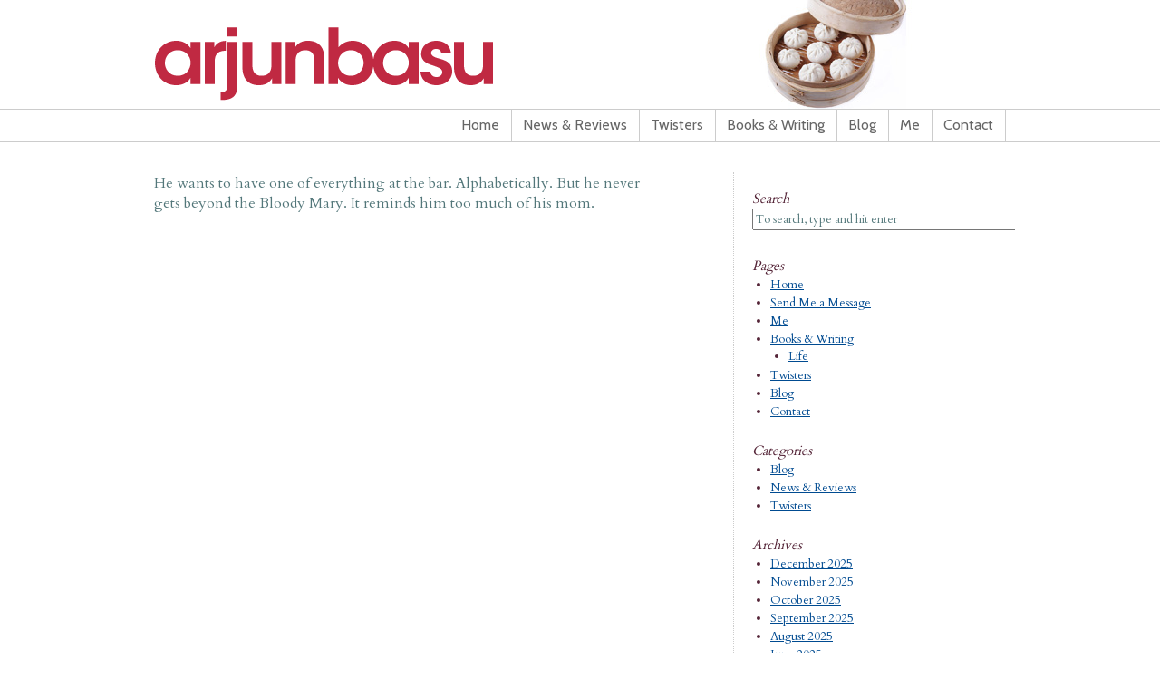

--- FILE ---
content_type: text/html; charset=UTF-8
request_url: https://arjunbasu.com/archives/twister-1104
body_size: 36234
content:
<!DOCTYPE html PUBLIC "-//W3C//DTD XHTML 1.0 Transitional//EN" "http://www.w3.org/TR/xhtml1/DTD/xhtml1-transitional.dtd">
<html xmlns="http://www.w3.org/1999/xhtml" lang="en-US">
<head profile="http://gmpg.org/xfn/11">
<title>Twister 1104 &raquo; Arjun Basu</title>
<meta http-equiv="Content-Type" content="text/html; charset=UTF-8" />
<meta name="robots" content="index,follow" />
<link rel="alternate" type="application/rss+xml" href="https://arjunbasu.com/feed" title="Arjun Basu Posts RSS feed" />
<link rel="alternate" type="application/rss+xml" href="https://arjunbasu.com/comments/feed" title="Arjun Basu Comments RSS feed" />
<link rel="pingback" href="https://arjunbasu.com/xmlrpc.php" />
<meta name='robots' content='max-image-preview:large' />
<link rel="alternate" type="application/rss+xml" title="Arjun Basu &raquo; Feed" href="https://arjunbasu.com/feed" />
<link rel="alternate" type="application/rss+xml" title="Arjun Basu &raquo; Comments Feed" href="https://arjunbasu.com/comments/feed" />
<link rel="alternate" title="oEmbed (JSON)" type="application/json+oembed" href="https://arjunbasu.com/wp-json/oembed/1.0/embed?url=https%3A%2F%2Farjunbasu.com%2Farchives%2Ftwister-1104" />
<link rel="alternate" title="oEmbed (XML)" type="text/xml+oembed" href="https://arjunbasu.com/wp-json/oembed/1.0/embed?url=https%3A%2F%2Farjunbasu.com%2Farchives%2Ftwister-1104&#038;format=xml" />
<style id='wp-img-auto-sizes-contain-inline-css' type='text/css'>
img:is([sizes=auto i],[sizes^="auto," i]){contain-intrinsic-size:3000px 1500px}
/*# sourceURL=wp-img-auto-sizes-contain-inline-css */
</style>
<link rel='stylesheet' id='thematic_style-css' href='https://arjunbasu.com/wp-content/themes/arjun_v1/style.css?ver=6.9' type='text/css' media='all' />
<style id='wp-emoji-styles-inline-css' type='text/css'>

	img.wp-smiley, img.emoji {
		display: inline !important;
		border: none !important;
		box-shadow: none !important;
		height: 1em !important;
		width: 1em !important;
		margin: 0 0.07em !important;
		vertical-align: -0.1em !important;
		background: none !important;
		padding: 0 !important;
	}
/*# sourceURL=wp-emoji-styles-inline-css */
</style>
<style id='wp-block-library-inline-css' type='text/css'>
:root{--wp-block-synced-color:#7a00df;--wp-block-synced-color--rgb:122,0,223;--wp-bound-block-color:var(--wp-block-synced-color);--wp-editor-canvas-background:#ddd;--wp-admin-theme-color:#007cba;--wp-admin-theme-color--rgb:0,124,186;--wp-admin-theme-color-darker-10:#006ba1;--wp-admin-theme-color-darker-10--rgb:0,107,160.5;--wp-admin-theme-color-darker-20:#005a87;--wp-admin-theme-color-darker-20--rgb:0,90,135;--wp-admin-border-width-focus:2px}@media (min-resolution:192dpi){:root{--wp-admin-border-width-focus:1.5px}}.wp-element-button{cursor:pointer}:root .has-very-light-gray-background-color{background-color:#eee}:root .has-very-dark-gray-background-color{background-color:#313131}:root .has-very-light-gray-color{color:#eee}:root .has-very-dark-gray-color{color:#313131}:root .has-vivid-green-cyan-to-vivid-cyan-blue-gradient-background{background:linear-gradient(135deg,#00d084,#0693e3)}:root .has-purple-crush-gradient-background{background:linear-gradient(135deg,#34e2e4,#4721fb 50%,#ab1dfe)}:root .has-hazy-dawn-gradient-background{background:linear-gradient(135deg,#faaca8,#dad0ec)}:root .has-subdued-olive-gradient-background{background:linear-gradient(135deg,#fafae1,#67a671)}:root .has-atomic-cream-gradient-background{background:linear-gradient(135deg,#fdd79a,#004a59)}:root .has-nightshade-gradient-background{background:linear-gradient(135deg,#330968,#31cdcf)}:root .has-midnight-gradient-background{background:linear-gradient(135deg,#020381,#2874fc)}:root{--wp--preset--font-size--normal:16px;--wp--preset--font-size--huge:42px}.has-regular-font-size{font-size:1em}.has-larger-font-size{font-size:2.625em}.has-normal-font-size{font-size:var(--wp--preset--font-size--normal)}.has-huge-font-size{font-size:var(--wp--preset--font-size--huge)}.has-text-align-center{text-align:center}.has-text-align-left{text-align:left}.has-text-align-right{text-align:right}.has-fit-text{white-space:nowrap!important}#end-resizable-editor-section{display:none}.aligncenter{clear:both}.items-justified-left{justify-content:flex-start}.items-justified-center{justify-content:center}.items-justified-right{justify-content:flex-end}.items-justified-space-between{justify-content:space-between}.screen-reader-text{border:0;clip-path:inset(50%);height:1px;margin:-1px;overflow:hidden;padding:0;position:absolute;width:1px;word-wrap:normal!important}.screen-reader-text:focus{background-color:#ddd;clip-path:none;color:#444;display:block;font-size:1em;height:auto;left:5px;line-height:normal;padding:15px 23px 14px;text-decoration:none;top:5px;width:auto;z-index:100000}html :where(.has-border-color){border-style:solid}html :where([style*=border-top-color]){border-top-style:solid}html :where([style*=border-right-color]){border-right-style:solid}html :where([style*=border-bottom-color]){border-bottom-style:solid}html :where([style*=border-left-color]){border-left-style:solid}html :where([style*=border-width]){border-style:solid}html :where([style*=border-top-width]){border-top-style:solid}html :where([style*=border-right-width]){border-right-style:solid}html :where([style*=border-bottom-width]){border-bottom-style:solid}html :where([style*=border-left-width]){border-left-style:solid}html :where(img[class*=wp-image-]){height:auto;max-width:100%}:where(figure){margin:0 0 1em}html :where(.is-position-sticky){--wp-admin--admin-bar--position-offset:var(--wp-admin--admin-bar--height,0px)}@media screen and (max-width:600px){html :where(.is-position-sticky){--wp-admin--admin-bar--position-offset:0px}}

/*# sourceURL=wp-block-library-inline-css */
</style><style id='global-styles-inline-css' type='text/css'>
:root{--wp--preset--aspect-ratio--square: 1;--wp--preset--aspect-ratio--4-3: 4/3;--wp--preset--aspect-ratio--3-4: 3/4;--wp--preset--aspect-ratio--3-2: 3/2;--wp--preset--aspect-ratio--2-3: 2/3;--wp--preset--aspect-ratio--16-9: 16/9;--wp--preset--aspect-ratio--9-16: 9/16;--wp--preset--color--black: #000000;--wp--preset--color--cyan-bluish-gray: #abb8c3;--wp--preset--color--white: #ffffff;--wp--preset--color--pale-pink: #f78da7;--wp--preset--color--vivid-red: #cf2e2e;--wp--preset--color--luminous-vivid-orange: #ff6900;--wp--preset--color--luminous-vivid-amber: #fcb900;--wp--preset--color--light-green-cyan: #7bdcb5;--wp--preset--color--vivid-green-cyan: #00d084;--wp--preset--color--pale-cyan-blue: #8ed1fc;--wp--preset--color--vivid-cyan-blue: #0693e3;--wp--preset--color--vivid-purple: #9b51e0;--wp--preset--gradient--vivid-cyan-blue-to-vivid-purple: linear-gradient(135deg,rgb(6,147,227) 0%,rgb(155,81,224) 100%);--wp--preset--gradient--light-green-cyan-to-vivid-green-cyan: linear-gradient(135deg,rgb(122,220,180) 0%,rgb(0,208,130) 100%);--wp--preset--gradient--luminous-vivid-amber-to-luminous-vivid-orange: linear-gradient(135deg,rgb(252,185,0) 0%,rgb(255,105,0) 100%);--wp--preset--gradient--luminous-vivid-orange-to-vivid-red: linear-gradient(135deg,rgb(255,105,0) 0%,rgb(207,46,46) 100%);--wp--preset--gradient--very-light-gray-to-cyan-bluish-gray: linear-gradient(135deg,rgb(238,238,238) 0%,rgb(169,184,195) 100%);--wp--preset--gradient--cool-to-warm-spectrum: linear-gradient(135deg,rgb(74,234,220) 0%,rgb(151,120,209) 20%,rgb(207,42,186) 40%,rgb(238,44,130) 60%,rgb(251,105,98) 80%,rgb(254,248,76) 100%);--wp--preset--gradient--blush-light-purple: linear-gradient(135deg,rgb(255,206,236) 0%,rgb(152,150,240) 100%);--wp--preset--gradient--blush-bordeaux: linear-gradient(135deg,rgb(254,205,165) 0%,rgb(254,45,45) 50%,rgb(107,0,62) 100%);--wp--preset--gradient--luminous-dusk: linear-gradient(135deg,rgb(255,203,112) 0%,rgb(199,81,192) 50%,rgb(65,88,208) 100%);--wp--preset--gradient--pale-ocean: linear-gradient(135deg,rgb(255,245,203) 0%,rgb(182,227,212) 50%,rgb(51,167,181) 100%);--wp--preset--gradient--electric-grass: linear-gradient(135deg,rgb(202,248,128) 0%,rgb(113,206,126) 100%);--wp--preset--gradient--midnight: linear-gradient(135deg,rgb(2,3,129) 0%,rgb(40,116,252) 100%);--wp--preset--font-size--small: 13px;--wp--preset--font-size--medium: 20px;--wp--preset--font-size--large: 36px;--wp--preset--font-size--x-large: 42px;--wp--preset--spacing--20: 0.44rem;--wp--preset--spacing--30: 0.67rem;--wp--preset--spacing--40: 1rem;--wp--preset--spacing--50: 1.5rem;--wp--preset--spacing--60: 2.25rem;--wp--preset--spacing--70: 3.38rem;--wp--preset--spacing--80: 5.06rem;--wp--preset--shadow--natural: 6px 6px 9px rgba(0, 0, 0, 0.2);--wp--preset--shadow--deep: 12px 12px 50px rgba(0, 0, 0, 0.4);--wp--preset--shadow--sharp: 6px 6px 0px rgba(0, 0, 0, 0.2);--wp--preset--shadow--outlined: 6px 6px 0px -3px rgb(255, 255, 255), 6px 6px rgb(0, 0, 0);--wp--preset--shadow--crisp: 6px 6px 0px rgb(0, 0, 0);}:where(.is-layout-flex){gap: 0.5em;}:where(.is-layout-grid){gap: 0.5em;}body .is-layout-flex{display: flex;}.is-layout-flex{flex-wrap: wrap;align-items: center;}.is-layout-flex > :is(*, div){margin: 0;}body .is-layout-grid{display: grid;}.is-layout-grid > :is(*, div){margin: 0;}:where(.wp-block-columns.is-layout-flex){gap: 2em;}:where(.wp-block-columns.is-layout-grid){gap: 2em;}:where(.wp-block-post-template.is-layout-flex){gap: 1.25em;}:where(.wp-block-post-template.is-layout-grid){gap: 1.25em;}.has-black-color{color: var(--wp--preset--color--black) !important;}.has-cyan-bluish-gray-color{color: var(--wp--preset--color--cyan-bluish-gray) !important;}.has-white-color{color: var(--wp--preset--color--white) !important;}.has-pale-pink-color{color: var(--wp--preset--color--pale-pink) !important;}.has-vivid-red-color{color: var(--wp--preset--color--vivid-red) !important;}.has-luminous-vivid-orange-color{color: var(--wp--preset--color--luminous-vivid-orange) !important;}.has-luminous-vivid-amber-color{color: var(--wp--preset--color--luminous-vivid-amber) !important;}.has-light-green-cyan-color{color: var(--wp--preset--color--light-green-cyan) !important;}.has-vivid-green-cyan-color{color: var(--wp--preset--color--vivid-green-cyan) !important;}.has-pale-cyan-blue-color{color: var(--wp--preset--color--pale-cyan-blue) !important;}.has-vivid-cyan-blue-color{color: var(--wp--preset--color--vivid-cyan-blue) !important;}.has-vivid-purple-color{color: var(--wp--preset--color--vivid-purple) !important;}.has-black-background-color{background-color: var(--wp--preset--color--black) !important;}.has-cyan-bluish-gray-background-color{background-color: var(--wp--preset--color--cyan-bluish-gray) !important;}.has-white-background-color{background-color: var(--wp--preset--color--white) !important;}.has-pale-pink-background-color{background-color: var(--wp--preset--color--pale-pink) !important;}.has-vivid-red-background-color{background-color: var(--wp--preset--color--vivid-red) !important;}.has-luminous-vivid-orange-background-color{background-color: var(--wp--preset--color--luminous-vivid-orange) !important;}.has-luminous-vivid-amber-background-color{background-color: var(--wp--preset--color--luminous-vivid-amber) !important;}.has-light-green-cyan-background-color{background-color: var(--wp--preset--color--light-green-cyan) !important;}.has-vivid-green-cyan-background-color{background-color: var(--wp--preset--color--vivid-green-cyan) !important;}.has-pale-cyan-blue-background-color{background-color: var(--wp--preset--color--pale-cyan-blue) !important;}.has-vivid-cyan-blue-background-color{background-color: var(--wp--preset--color--vivid-cyan-blue) !important;}.has-vivid-purple-background-color{background-color: var(--wp--preset--color--vivid-purple) !important;}.has-black-border-color{border-color: var(--wp--preset--color--black) !important;}.has-cyan-bluish-gray-border-color{border-color: var(--wp--preset--color--cyan-bluish-gray) !important;}.has-white-border-color{border-color: var(--wp--preset--color--white) !important;}.has-pale-pink-border-color{border-color: var(--wp--preset--color--pale-pink) !important;}.has-vivid-red-border-color{border-color: var(--wp--preset--color--vivid-red) !important;}.has-luminous-vivid-orange-border-color{border-color: var(--wp--preset--color--luminous-vivid-orange) !important;}.has-luminous-vivid-amber-border-color{border-color: var(--wp--preset--color--luminous-vivid-amber) !important;}.has-light-green-cyan-border-color{border-color: var(--wp--preset--color--light-green-cyan) !important;}.has-vivid-green-cyan-border-color{border-color: var(--wp--preset--color--vivid-green-cyan) !important;}.has-pale-cyan-blue-border-color{border-color: var(--wp--preset--color--pale-cyan-blue) !important;}.has-vivid-cyan-blue-border-color{border-color: var(--wp--preset--color--vivid-cyan-blue) !important;}.has-vivid-purple-border-color{border-color: var(--wp--preset--color--vivid-purple) !important;}.has-vivid-cyan-blue-to-vivid-purple-gradient-background{background: var(--wp--preset--gradient--vivid-cyan-blue-to-vivid-purple) !important;}.has-light-green-cyan-to-vivid-green-cyan-gradient-background{background: var(--wp--preset--gradient--light-green-cyan-to-vivid-green-cyan) !important;}.has-luminous-vivid-amber-to-luminous-vivid-orange-gradient-background{background: var(--wp--preset--gradient--luminous-vivid-amber-to-luminous-vivid-orange) !important;}.has-luminous-vivid-orange-to-vivid-red-gradient-background{background: var(--wp--preset--gradient--luminous-vivid-orange-to-vivid-red) !important;}.has-very-light-gray-to-cyan-bluish-gray-gradient-background{background: var(--wp--preset--gradient--very-light-gray-to-cyan-bluish-gray) !important;}.has-cool-to-warm-spectrum-gradient-background{background: var(--wp--preset--gradient--cool-to-warm-spectrum) !important;}.has-blush-light-purple-gradient-background{background: var(--wp--preset--gradient--blush-light-purple) !important;}.has-blush-bordeaux-gradient-background{background: var(--wp--preset--gradient--blush-bordeaux) !important;}.has-luminous-dusk-gradient-background{background: var(--wp--preset--gradient--luminous-dusk) !important;}.has-pale-ocean-gradient-background{background: var(--wp--preset--gradient--pale-ocean) !important;}.has-electric-grass-gradient-background{background: var(--wp--preset--gradient--electric-grass) !important;}.has-midnight-gradient-background{background: var(--wp--preset--gradient--midnight) !important;}.has-small-font-size{font-size: var(--wp--preset--font-size--small) !important;}.has-medium-font-size{font-size: var(--wp--preset--font-size--medium) !important;}.has-large-font-size{font-size: var(--wp--preset--font-size--large) !important;}.has-x-large-font-size{font-size: var(--wp--preset--font-size--x-large) !important;}
/*# sourceURL=global-styles-inline-css */
</style>

<style id='classic-theme-styles-inline-css' type='text/css'>
/*! This file is auto-generated */
.wp-block-button__link{color:#fff;background-color:#32373c;border-radius:9999px;box-shadow:none;text-decoration:none;padding:calc(.667em + 2px) calc(1.333em + 2px);font-size:1.125em}.wp-block-file__button{background:#32373c;color:#fff;text-decoration:none}
/*# sourceURL=/wp-includes/css/classic-themes.min.css */
</style>
<link rel='stylesheet' id='contact-form-7-css' href='https://arjunbasu.com/wp-content/plugins/contact-form-7/includes/css/styles.css?ver=5.7.6' type='text/css' media='all' />
<script type="text/javascript" src="https://arjunbasu.com/wp-includes/js/jquery/jquery.min.js?ver=3.7.1" id="jquery-core-js"></script>
<script type="text/javascript" src="https://arjunbasu.com/wp-includes/js/jquery/jquery-migrate.min.js?ver=3.4.1" id="jquery-migrate-js"></script>
<link rel="https://api.w.org/" href="https://arjunbasu.com/wp-json/" /><link rel="alternate" title="JSON" type="application/json" href="https://arjunbasu.com/wp-json/wp/v2/posts/1104" /><link rel="EditURI" type="application/rsd+xml" title="RSD" href="https://arjunbasu.com/xmlrpc.php?rsd" />

<link rel="canonical" href="https://arjunbasu.com/archives/twister-1104" />
<link rel='shortlink' href='https://arjunbasu.com/?p=1104' />
<link href='https://fonts.googleapis.com/css?family=Cabin:regular,500,600,bold' rel='stylesheet' type='text/css'>
<link href='https://fonts.googleapis.com/css?family=Cardo' rel='stylesheet' type='text/css'>
<link rel="shortcut icon" type="image/x-icon" href="/favicon.ico">

<script type="text/javascript">

  var _gaq = _gaq || [];
  _gaq.push(['_setAccount', 'UA-11821802-6']);
  _gaq.push(['_trackPageview']);

  (function() {
    var ga = document.createElement('script'); ga.type = 'text/javascript'; ga.async = true;
    ga.src = ('https:' == document.location.protocol ? 'https://ssl' : 'http://www') + '.google-analytics.com/ga.js';
    var s = document.getElementsByTagName('script')[0]; s.parentNode.insertBefore(ga, s);
  })();

</script>

<script type="text/javascript" src="https://apis.google.com/js/plusone.js"></script>


</head>

<body class="wp-singular post-template-default single single-post postid-1104 single-format-standard wp-theme-thematic wp-child-theme-arjun_v1 mac chrome ch131">

<div id="wrapper" class="hfeed">   

    <div id="header">
    
        	<div id="branding">
    
    	<div id="blog-title"><span><a href="https://arjunbasu.com/" title="Arjun Basu" rel="home">Arjun Basu</a></span></div>
    
    	<div id="blog-description"></div>

		</div><!--  #branding -->
    
    <div id="access">
    
    	<div class="skip-link"><a href="#content" title="Skip navigation to the content">Skip to content</a></div><!-- .skip-link -->
    	
    	<div class="menu"><ul id="menu-main-menu" class="sf-menu"><li id="menu-item-3648" class="menu-item menu-item-type-post_type menu-item-object-page menu-item-home menu-item-3648"><a href="https://arjunbasu.com/">Home</a></li>
<li id="menu-item-3653" class="menu-item menu-item-type-taxonomy menu-item-object-category menu-item-3653"><a href="https://arjunbasu.com/archives/category/news-reviews">News &#038; Reviews</a></li>
<li id="menu-item-3665" class="menu-item menu-item-type-post_type menu-item-object-page menu-item-3665"><a href="https://arjunbasu.com/twisters">Twisters</a></li>
<li id="menu-item-3650" class="menu-item menu-item-type-post_type menu-item-object-page menu-item-3650"><a href="https://arjunbasu.com/books-writing">Books &#038; Writing</a></li>
<li id="menu-item-3652" class="menu-item menu-item-type-taxonomy menu-item-object-category menu-item-3652"><a href="https://arjunbasu.com/archives/category/blog">Blog</a></li>
<li id="menu-item-3651" class="menu-item menu-item-type-post_type menu-item-object-page menu-item-3651"><a href="https://arjunbasu.com/me">Me</a></li>
<li id="menu-item-3649" class="menu-item menu-item-type-post_type menu-item-object-page menu-item-3649"><a href="https://arjunbasu.com/contact">Contact</a></li>
</ul></div>    	
    </div><!-- #access -->
    
	</div><!-- #header-->
       
    <div id="main">
    
		<div id="container">
			
						
			<div id="content">
		
    	        				<div id="nav-above" class="navigation">
				
					<div class="nav-previous"><a href="https://arjunbasu.com/archives/twister-1103" rel="prev"><span class="meta-nav">&laquo;</span> Twister 1103</a></div>
					
					<div class="nav-next"><a href="https://arjunbasu.com/archives/twister-1105" rel="next">Twister 1105 <span class="meta-nav">&raquo;</span></a></div>
					
				</div>
					
				<div id="post-1104" class="post-1104 post type-post status-publish format-standard hentry category-twisters tag-family tag-guys" > 

				

					<h1 class="entry-title">Twister 1104</h1>

					<div class="entry-meta">

	<span class="meta-prep meta-prep-author">By </span><span class="author vcard"><a class="url fn n" href="https://arjunbasu.com/archives/author/arjun" title="View all posts by Arjun Basu">Arjun Basu</a></span>

	<span class="meta-sep meta-sep-entry-date"> | </span>

	<span class="meta-prep meta-prep-entry-date">Published: </span><span class="entry-date"><abbr class="published" title="2011-03-05T17:59:23+0000">March 5, 2011</abbr></span>

	

</div><!-- .entry-meta -->
     				
					<div class="entry-content">
					
						<p>He wants to have one of everything at the bar. Alphabetically. But he never gets beyond the Bloody Mary. It reminds him too much of his mom.</p>

												
					</div><!-- .entry-content -->
					
					<div class="entry-utility">

						<span class="cat-links">This entry was posted in <a href="https://arjunbasu.com/archives/category/twisters" rel="category tag">Twisters</a></span><span class="tag-links"> and tagged  <a href="https://arjunbasu.com/archives/tag/family" rel="tag">Family</a>, <a href="https://arjunbasu.com/archives/tag/guys" rel="tag">Guys</a></span>. Bookmark the <a title="Permalink to Twister 1104" href="https://arjunbasu.com/archives/twister-1104">permalink</a>. Both comments and trackbacks are currently closed.

					</div><!-- .entry-utility -->
					
				</div><!-- #post -->
										
				<div id="comments">
	
					
											
				
				</div><!-- #comments -->
				
						
			</div><!-- #content -->
			
			 
			
		</div><!-- #container -->
		

		<div id="primary" class="aside main-aside">

			<ul class="xoxo">

				<li id="search-2" class="widgetcontainer widget_search"><h3 class="widgettitle"><label for="s">Search</label></h3>

						<form id="searchform" method="get" action="https://arjunbasu.com/">

							<div>
								<input id="s" name="s" type="text" value="To search, type and hit enter" onfocus="if (this.value == 'To search, type and hit enter') {this.value = '';}" onblur="if (this.value == '') {this.value = 'To search, type and hit enter';}" size="32" tabindex="1" />

								<input id="searchsubmit" name="searchsubmit" type="submit" value="Search" tabindex="2" />
							</div>

						</form>

					</li><li id="pages-2" class="widgetcontainer widget_pages"><h3 class="widgettitle">Pages</h3>

			<ul>
				<li class="page_item page-item-3622"><a href="https://arjunbasu.com/">Home</a></li>
<li class="page_item page-item-3674"><a href="https://arjunbasu.com/send-me-a-message">Send Me a Message</a></li>
<li class="page_item page-item-2"><a href="https://arjunbasu.com/me">Me</a></li>
<li class="page_item page-item-6 page_item_has_children"><a href="https://arjunbasu.com/books-writing">Books &amp; Writing</a>
<ul class='children'>
	<li class="page_item page-item-4076"><a href="https://arjunbasu.com/books-writing/life">Life</a></li>
</ul>
</li>
<li class="page_item page-item-10"><a href="https://arjunbasu.com/twisters">Twisters</a></li>
<li class="page_item page-item-12 current_page_parent"><a href="https://arjunbasu.com/blog">Blog</a></li>
<li class="page_item page-item-14"><a href="https://arjunbasu.com/contact">Contact</a></li>
			</ul>

			</li><li id="categories-2" class="widgetcontainer widget_categories"><h3 class="widgettitle">Categories</h3>

			<ul>
					<li class="cat-item cat-item-1"><a href="https://arjunbasu.com/archives/category/blog">Blog</a>
</li>
	<li class="cat-item cat-item-30"><a href="https://arjunbasu.com/archives/category/news-reviews">News &amp; Reviews</a>
</li>
	<li class="cat-item cat-item-48"><a href="https://arjunbasu.com/archives/category/twisters">Twisters</a>
</li>
			</ul>

			</li><li id="archives-2" class="widgetcontainer widget_archive"><h3 class="widgettitle">Archives</h3>

			<ul>
					<li><a href='https://arjunbasu.com/archives/2025/12'>December 2025</a></li>
	<li><a href='https://arjunbasu.com/archives/2025/11'>November 2025</a></li>
	<li><a href='https://arjunbasu.com/archives/2025/10'>October 2025</a></li>
	<li><a href='https://arjunbasu.com/archives/2025/09'>September 2025</a></li>
	<li><a href='https://arjunbasu.com/archives/2025/08'>August 2025</a></li>
	<li><a href='https://arjunbasu.com/archives/2025/06'>June 2025</a></li>
	<li><a href='https://arjunbasu.com/archives/2025/03'>March 2025</a></li>
	<li><a href='https://arjunbasu.com/archives/2025/01'>January 2025</a></li>
	<li><a href='https://arjunbasu.com/archives/2024/11'>November 2024</a></li>
	<li><a href='https://arjunbasu.com/archives/2024/10'>October 2024</a></li>
	<li><a href='https://arjunbasu.com/archives/2024/09'>September 2024</a></li>
	<li><a href='https://arjunbasu.com/archives/2024/07'>July 2024</a></li>
	<li><a href='https://arjunbasu.com/archives/2024/06'>June 2024</a></li>
	<li><a href='https://arjunbasu.com/archives/2024/05'>May 2024</a></li>
	<li><a href='https://arjunbasu.com/archives/2023/12'>December 2023</a></li>
	<li><a href='https://arjunbasu.com/archives/2023/07'>July 2023</a></li>
	<li><a href='https://arjunbasu.com/archives/2023/04'>April 2023</a></li>
	<li><a href='https://arjunbasu.com/archives/2022/12'>December 2022</a></li>
	<li><a href='https://arjunbasu.com/archives/2021/12'>December 2021</a></li>
	<li><a href='https://arjunbasu.com/archives/2021/08'>August 2021</a></li>
	<li><a href='https://arjunbasu.com/archives/2020/09'>September 2020</a></li>
	<li><a href='https://arjunbasu.com/archives/2019/05'>May 2019</a></li>
	<li><a href='https://arjunbasu.com/archives/2018/02'>February 2018</a></li>
	<li><a href='https://arjunbasu.com/archives/2017/05'>May 2017</a></li>
	<li><a href='https://arjunbasu.com/archives/2017/01'>January 2017</a></li>
	<li><a href='https://arjunbasu.com/archives/2016/12'>December 2016</a></li>
	<li><a href='https://arjunbasu.com/archives/2016/11'>November 2016</a></li>
	<li><a href='https://arjunbasu.com/archives/2016/09'>September 2016</a></li>
	<li><a href='https://arjunbasu.com/archives/2016/04'>April 2016</a></li>
	<li><a href='https://arjunbasu.com/archives/2016/03'>March 2016</a></li>
	<li><a href='https://arjunbasu.com/archives/2016/01'>January 2016</a></li>
	<li><a href='https://arjunbasu.com/archives/2015/11'>November 2015</a></li>
	<li><a href='https://arjunbasu.com/archives/2015/10'>October 2015</a></li>
	<li><a href='https://arjunbasu.com/archives/2015/09'>September 2015</a></li>
	<li><a href='https://arjunbasu.com/archives/2015/08'>August 2015</a></li>
	<li><a href='https://arjunbasu.com/archives/2015/07'>July 2015</a></li>
	<li><a href='https://arjunbasu.com/archives/2015/06'>June 2015</a></li>
	<li><a href='https://arjunbasu.com/archives/2015/05'>May 2015</a></li>
	<li><a href='https://arjunbasu.com/archives/2015/04'>April 2015</a></li>
	<li><a href='https://arjunbasu.com/archives/2015/03'>March 2015</a></li>
	<li><a href='https://arjunbasu.com/archives/2015/02'>February 2015</a></li>
	<li><a href='https://arjunbasu.com/archives/2015/01'>January 2015</a></li>
	<li><a href='https://arjunbasu.com/archives/2014/12'>December 2014</a></li>
	<li><a href='https://arjunbasu.com/archives/2014/10'>October 2014</a></li>
	<li><a href='https://arjunbasu.com/archives/2014/09'>September 2014</a></li>
	<li><a href='https://arjunbasu.com/archives/2014/08'>August 2014</a></li>
	<li><a href='https://arjunbasu.com/archives/2014/07'>July 2014</a></li>
	<li><a href='https://arjunbasu.com/archives/2014/06'>June 2014</a></li>
	<li><a href='https://arjunbasu.com/archives/2014/05'>May 2014</a></li>
	<li><a href='https://arjunbasu.com/archives/2014/04'>April 2014</a></li>
	<li><a href='https://arjunbasu.com/archives/2014/03'>March 2014</a></li>
	<li><a href='https://arjunbasu.com/archives/2014/02'>February 2014</a></li>
	<li><a href='https://arjunbasu.com/archives/2014/01'>January 2014</a></li>
	<li><a href='https://arjunbasu.com/archives/2013/12'>December 2013</a></li>
	<li><a href='https://arjunbasu.com/archives/2013/11'>November 2013</a></li>
	<li><a href='https://arjunbasu.com/archives/2013/10'>October 2013</a></li>
	<li><a href='https://arjunbasu.com/archives/2013/09'>September 2013</a></li>
	<li><a href='https://arjunbasu.com/archives/2013/08'>August 2013</a></li>
	<li><a href='https://arjunbasu.com/archives/2013/07'>July 2013</a></li>
	<li><a href='https://arjunbasu.com/archives/2013/06'>June 2013</a></li>
	<li><a href='https://arjunbasu.com/archives/2013/05'>May 2013</a></li>
	<li><a href='https://arjunbasu.com/archives/2013/04'>April 2013</a></li>
	<li><a href='https://arjunbasu.com/archives/2013/03'>March 2013</a></li>
	<li><a href='https://arjunbasu.com/archives/2013/02'>February 2013</a></li>
	<li><a href='https://arjunbasu.com/archives/2013/01'>January 2013</a></li>
	<li><a href='https://arjunbasu.com/archives/2012/12'>December 2012</a></li>
	<li><a href='https://arjunbasu.com/archives/2012/11'>November 2012</a></li>
	<li><a href='https://arjunbasu.com/archives/2012/10'>October 2012</a></li>
	<li><a href='https://arjunbasu.com/archives/2012/09'>September 2012</a></li>
	<li><a href='https://arjunbasu.com/archives/2012/08'>August 2012</a></li>
	<li><a href='https://arjunbasu.com/archives/2012/07'>July 2012</a></li>
	<li><a href='https://arjunbasu.com/archives/2012/06'>June 2012</a></li>
	<li><a href='https://arjunbasu.com/archives/2012/05'>May 2012</a></li>
	<li><a href='https://arjunbasu.com/archives/2012/04'>April 2012</a></li>
	<li><a href='https://arjunbasu.com/archives/2012/03'>March 2012</a></li>
	<li><a href='https://arjunbasu.com/archives/2012/02'>February 2012</a></li>
	<li><a href='https://arjunbasu.com/archives/2012/01'>January 2012</a></li>
	<li><a href='https://arjunbasu.com/archives/2011/12'>December 2011</a></li>
	<li><a href='https://arjunbasu.com/archives/2011/11'>November 2011</a></li>
	<li><a href='https://arjunbasu.com/archives/2011/10'>October 2011</a></li>
	<li><a href='https://arjunbasu.com/archives/2011/09'>September 2011</a></li>
	<li><a href='https://arjunbasu.com/archives/2011/08'>August 2011</a></li>
	<li><a href='https://arjunbasu.com/archives/2011/07'>July 2011</a></li>
	<li><a href='https://arjunbasu.com/archives/2011/06'>June 2011</a></li>
	<li><a href='https://arjunbasu.com/archives/2011/05'>May 2011</a></li>
	<li><a href='https://arjunbasu.com/archives/2011/04'>April 2011</a></li>
	<li><a href='https://arjunbasu.com/archives/2011/03'>March 2011</a></li>
			</ul>

			</li>
				</ul>

		</div><!-- #primary .aside -->


		<div id="secondary" class="aside main-aside">

			<ul class="xoxo">

				<li id="rss-links-2" class="widgetcontainer widget_rss-links"><h3 class="widgettitle">RSS Links</h3>
			<ul>
				<li><a href="https://arjunbasu.com/feed" title="Arjun Basu Posts RSS feed" rel="alternate nofollow" type="application/rss+xml">All posts</a></li>
				<li><a href="https://arjunbasu.com/comments/feed" title="Arjun Basu Comments RSS feed" rel="alternate nofollow" type="application/rss+xml">All comments</a></li>
			</ul>
</li><li id="meta-2" class="widgetcontainer widget_meta"><h3 class="widgettitle">Meta</h3>
			<ul>
						<li><a href="https://arjunbasu.com/wp-login.php">Log in</a></li>
						</ul>
</li>
				</ul>

		</div><!-- #secondary .aside -->

				
		</div><!-- #main -->
    	
    	<div id="footer">	
        	
        	    
	<div id="siteinfo">        

   			Copyright <span class="the-year">2026</span> Arjun Basu. All rights reserved. Site design and programming by
<a target="_blank" href="http://jameswood.info/">Jameswood.info</a>

	</div><!-- #siteinfo -->
	
   	        	
		</div><!-- #footer -->
    	
	</div><!-- #wrapper .hfeed -->
<script type="speculationrules">
{"prefetch":[{"source":"document","where":{"and":[{"href_matches":"/*"},{"not":{"href_matches":["/wp-*.php","/wp-admin/*","/wp-content/uploads/*","/wp-content/*","/wp-content/plugins/*","/wp-content/themes/arjun_v1/*","/wp-content/themes/thematic/*","/*\\?(.+)"]}},{"not":{"selector_matches":"a[rel~=\"nofollow\"]"}},{"not":{"selector_matches":".no-prefetch, .no-prefetch a"}}]},"eagerness":"conservative"}]}
</script>
<script type="text/javascript" src="https://arjunbasu.com/wp-includes/js/comment-reply.min.js?ver=6.9" id="comment-reply-js" async="async" data-wp-strategy="async" fetchpriority="low"></script>
<script type="text/javascript" src="https://arjunbasu.com/wp-content/plugins/contact-form-7/includes/swv/js/index.js?ver=5.7.6" id="swv-js"></script>
<script type="text/javascript" id="contact-form-7-js-extra">
/* <![CDATA[ */
var wpcf7 = {"api":{"root":"https://arjunbasu.com/wp-json/","namespace":"contact-form-7/v1"}};
//# sourceURL=contact-form-7-js-extra
/* ]]> */
</script>
<script type="text/javascript" src="https://arjunbasu.com/wp-content/plugins/contact-form-7/includes/js/index.js?ver=5.7.6" id="contact-form-7-js"></script>
<script type="text/javascript" src="https://arjunbasu.com/wp-includes/js/hoverIntent.js?ver=6.9" id="hoverIntent-js"></script>
<script type="text/javascript" src="https://arjunbasu.com/wp-content/themes/thematic/library/scripts/superfish.js?ver=1.4.8" id="superfish-js"></script>
<script type="text/javascript" src="https://arjunbasu.com/wp-content/themes/thematic/library/scripts/supersubs.js?ver=0.2b" id="supersubs-js"></script>
<script type="text/javascript" src="https://arjunbasu.com/wp-content/themes/thematic/library/scripts/thematic-dropdowns.js?ver=1.0" id="thematic-dropdowns-js"></script>
<script id="wp-emoji-settings" type="application/json">
{"baseUrl":"https://s.w.org/images/core/emoji/17.0.2/72x72/","ext":".png","svgUrl":"https://s.w.org/images/core/emoji/17.0.2/svg/","svgExt":".svg","source":{"concatemoji":"https://arjunbasu.com/wp-includes/js/wp-emoji-release.min.js?ver=6.9"}}
</script>
<script type="module">
/* <![CDATA[ */
/*! This file is auto-generated */
const a=JSON.parse(document.getElementById("wp-emoji-settings").textContent),o=(window._wpemojiSettings=a,"wpEmojiSettingsSupports"),s=["flag","emoji"];function i(e){try{var t={supportTests:e,timestamp:(new Date).valueOf()};sessionStorage.setItem(o,JSON.stringify(t))}catch(e){}}function c(e,t,n){e.clearRect(0,0,e.canvas.width,e.canvas.height),e.fillText(t,0,0);t=new Uint32Array(e.getImageData(0,0,e.canvas.width,e.canvas.height).data);e.clearRect(0,0,e.canvas.width,e.canvas.height),e.fillText(n,0,0);const a=new Uint32Array(e.getImageData(0,0,e.canvas.width,e.canvas.height).data);return t.every((e,t)=>e===a[t])}function p(e,t){e.clearRect(0,0,e.canvas.width,e.canvas.height),e.fillText(t,0,0);var n=e.getImageData(16,16,1,1);for(let e=0;e<n.data.length;e++)if(0!==n.data[e])return!1;return!0}function u(e,t,n,a){switch(t){case"flag":return n(e,"\ud83c\udff3\ufe0f\u200d\u26a7\ufe0f","\ud83c\udff3\ufe0f\u200b\u26a7\ufe0f")?!1:!n(e,"\ud83c\udde8\ud83c\uddf6","\ud83c\udde8\u200b\ud83c\uddf6")&&!n(e,"\ud83c\udff4\udb40\udc67\udb40\udc62\udb40\udc65\udb40\udc6e\udb40\udc67\udb40\udc7f","\ud83c\udff4\u200b\udb40\udc67\u200b\udb40\udc62\u200b\udb40\udc65\u200b\udb40\udc6e\u200b\udb40\udc67\u200b\udb40\udc7f");case"emoji":return!a(e,"\ud83e\u1fac8")}return!1}function f(e,t,n,a){let r;const o=(r="undefined"!=typeof WorkerGlobalScope&&self instanceof WorkerGlobalScope?new OffscreenCanvas(300,150):document.createElement("canvas")).getContext("2d",{willReadFrequently:!0}),s=(o.textBaseline="top",o.font="600 32px Arial",{});return e.forEach(e=>{s[e]=t(o,e,n,a)}),s}function r(e){var t=document.createElement("script");t.src=e,t.defer=!0,document.head.appendChild(t)}a.supports={everything:!0,everythingExceptFlag:!0},new Promise(t=>{let n=function(){try{var e=JSON.parse(sessionStorage.getItem(o));if("object"==typeof e&&"number"==typeof e.timestamp&&(new Date).valueOf()<e.timestamp+604800&&"object"==typeof e.supportTests)return e.supportTests}catch(e){}return null}();if(!n){if("undefined"!=typeof Worker&&"undefined"!=typeof OffscreenCanvas&&"undefined"!=typeof URL&&URL.createObjectURL&&"undefined"!=typeof Blob)try{var e="postMessage("+f.toString()+"("+[JSON.stringify(s),u.toString(),c.toString(),p.toString()].join(",")+"));",a=new Blob([e],{type:"text/javascript"});const r=new Worker(URL.createObjectURL(a),{name:"wpTestEmojiSupports"});return void(r.onmessage=e=>{i(n=e.data),r.terminate(),t(n)})}catch(e){}i(n=f(s,u,c,p))}t(n)}).then(e=>{for(const n in e)a.supports[n]=e[n],a.supports.everything=a.supports.everything&&a.supports[n],"flag"!==n&&(a.supports.everythingExceptFlag=a.supports.everythingExceptFlag&&a.supports[n]);var t;a.supports.everythingExceptFlag=a.supports.everythingExceptFlag&&!a.supports.flag,a.supports.everything||((t=a.source||{}).concatemoji?r(t.concatemoji):t.wpemoji&&t.twemoji&&(r(t.twemoji),r(t.wpemoji)))});
//# sourceURL=https://arjunbasu.com/wp-includes/js/wp-emoji-loader.min.js
/* ]]> */
</script>

</body>
</html>

--- FILE ---
content_type: text/css
request_url: https://arjunbasu.com/wp-content/themes/arjun_v1/style.css?ver=6.9
body_size: 3099
content:
/*   
Theme Name: Arjun
Theme URI: 
Description: 
Author: James Wood
Author URI: http://jameswood.info/
Template: thematic
Version: 1.0
Tags: 
.
Thematic is © Ian Stewart http://themeshaper.com/
.
*/

/* Reset browser defaults */
@import url('../thematic/library/styles/reset.css');

/* Apply basic typography styles */
@import url('../thematic/library/styles/typography.css');

/* Apply a basic layout */
@import url('../thematic/library/layouts/2c-r-fixed.css');

/* Apply basic image styles */
@import url('../thematic/library/styles/images.css');

/* Apply default theme styles and colors */
/* It's better to actually copy over default.css into this file (or link to a copy in your child theme) if you're going to do anything outrageous */
@import url('../thematic/library/styles/default.css');

/* Prepare theme for plugins */
@import url('../thematic/library/styles/plugins.css');

body, input, textarea {
font: 15px/22px 'Cardo', arial, serif;
font-size:16px;
color:#53777A;
}

a:link {
color: #004B91;
}

a:visited {
color: #004B91;
}



#branding {
background:url(images/header_rotator.php) no-repeat top right;
padding: 20px 0 0 0;
z-index:0;
}

#blog-title a {
background:url(images/arjunbasu_logo.png) no-repeat top center;
display:block;
text-indent:-9000px;
width: 500px;
height: 100px; */
}

#blog-description {
text-indent:-9000px;
}

#access {
border-bottom: 1px solid #CCCCCC;
border-top: 1px solid #CCCCCC;
font-size: 16px;
height: 35px;
}

.sf-menu {
border-right: none;
float: right;
font-family: 'Cabin', arial, serif;
}

.sf-menu li {
/* background:#ECD078; */
}

.sf-menu a {
border-bottom: none;
border-left: none;
border-top: none;
padding: 9px 13px;
text-decoration: none;
color: #666666;
}

.sf-menu a:visited {
color: #666666;
}

.sf-menu li:hover, .sf-menu li.sfHover, .sf-menu a:focus, .sf-menu a:hover, .sf-menu a:active {
background: #ECD078;
}

#main {
padding: 33px 0 0;
}

#container {
}

#primary {
border: none;
border-left: 1px dotted #CCCCCC;
}

.aside {
color:#542437;

}

.aside select {
margin-bottom: 22px;
}

/* Category Archive and Tag Page Titles */
.archive-head {
margin: 0 auto;
width: 560px;
float: none;
clear: both;
overflow: hidden;
padding-bottom:22px;
}

h1.page-title {
width: 560px;
float: left;
clear: none;
font-family: 'Cabin', arial, serif;
font-size: 26px;
font-weight: bold;
line-height: 26px;
padding: 0 0 22px;
}

h1.page-title span {
font-style:normal;
}

.search-for {
font-size: 18px;
}

/* --- */

#blog-title {
font-family: 'Cabin', arial, serif;
}

.entry-title {
font-family: 'Cabin', arial, serif;
color:#D95B43;
}

.page-title {
color:#D95B43;
}

.category-twisters .entry-title {
line-height: 0;
padding: 0 0 0 0;
visibility:hidden;
}

.category-twisters .entry-meta {
line-height: 0;
visibility:hidden;
}

.category-twisters .entry-utility {
line-height: 0;
visibility:hidden;
margin:0 0 0 0;
}

.category-twisters .entry-content {
padding: 0 0 0;
}

.paged #nav-above {
padding: 0 0 22px;
}

#subsidiary {
background:url(images/footer_rotator.php) no-repeat bottom left;
}

#siteinfo {
border-top: 1px dotted #CCCCCC;
}